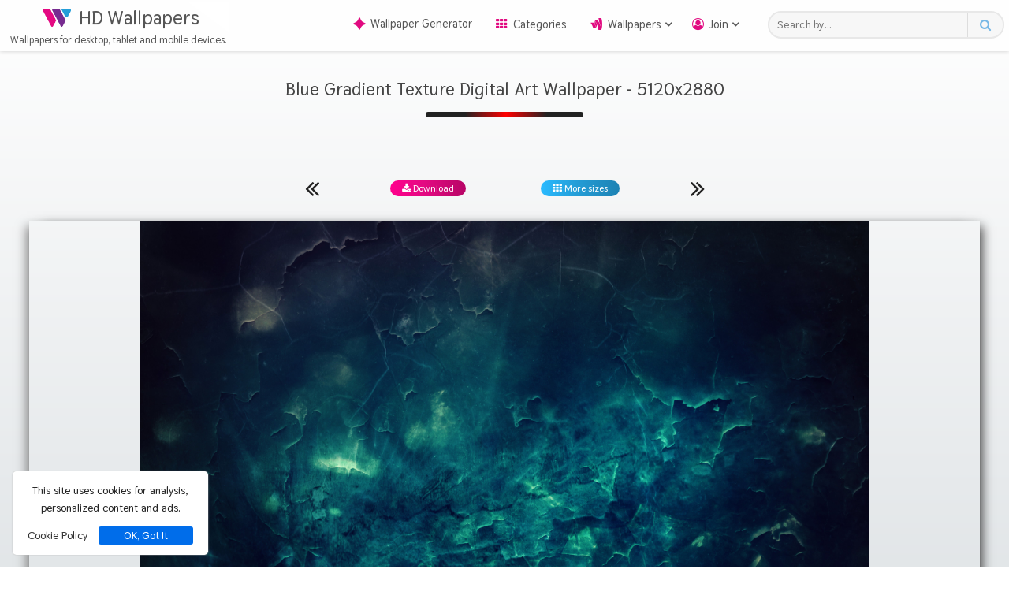

--- FILE ---
content_type: text/html; charset=UTF-8
request_url: https://www.hdwallpapers.org/wallpaper/creative/abstract/blue-gradient-texture-digital-art/Njv/5120x2880/
body_size: 5796
content:
<!DOCTYPE html>
<html dir="ltr" lang="en">
<head>
<meta charset="utf-8">
<title>Blue Gradient Texture Digital Art Wallpaper - 5120x2880 Resolution</title>
<meta name="description" content="Download Blue Gradient Texture Digital Art Wallpaper in 5120x2880 Resolution or Choose from Various Sizes to Best Fit Your Screen.">
<meta name="keywords" content="HD Wallpapers, Wallpaper, Wallpapers, Backgrounds, 4K Wallpapers, Images, Desktop Wallpapers, Mobile Wallpapers, Phone Wallpapers, Tablet Wallpapers">
<meta name="robots" content="index, follow">
<meta name="viewport" content="width=device-width, initial-scale=1">
<meta name="mobile-web-app-capable" content="yes">
<meta property="og:url" content="https://www.hdwallpapers.org/wallpaper/creative/abstract/blue-gradient-texture-digital-art/Njv/5120x2880/">
<meta property="og:type" content="website">
<meta property="og:title" content="Blue Gradient Texture Digital Art Wallpaper - 5120x2880 Resolution">
<meta property="og:description" content="Download Blue Gradient Texture Digital Art Wallpaper in 5120x2880 Resolution or Choose from Various Sizes to Best Fit Your Screen.">
<meta property="og:image" content="https://www.hdwallpapers.org/uploads/cache/257269370/Blue_Gradient_Texture_Digital_Art-600x338-MM-90.jpg">
<meta property="og:site_name" content="HD Wallpapers">
<link rel="preload" href="https://www.hdwallpapers.org/static/fonts/thasadith-700.woff2" as="font" type="font/woff2" crossorigin>
<link rel="preload" href="https://www.hdwallpapers.org/static/fonts/fontawesome.woff2" as="font" type="font/woff2" crossorigin>
<link rel="preload" href="https://www.hdwallpapers.org/static/css/style.css" as="style">
<link rel="preload" href="https://www.hdwallpapers.org/uploads/converted/24/06/27/1571686511-Blue_Gradient_Texture_Digital_Art-Njv-5120x2880-MM-90.jpg" as="image" fetchpriority="high">
<link rel="preconnect" href="https://pagead2.googlesyndication.com" crossorigin="anonymous">
<link rel="stylesheet" href="https://www.hdwallpapers.org/static/css/style.css">
<link rel="manifest" href="https://www.hdwallpapers.org/static/manifest.json">
<link rel="shortcut icon" type="image/x-icon" href="https://www.hdwallpapers.org/favicon.ico">
<link rel="icon" type="image/png" sizes="16x16" href="https://www.hdwallpapers.org/static/img/favicon-16x16.png">
<link rel="icon" type="image/png" sizes="32x32" href="https://www.hdwallpapers.org/static/img/favicon-32x32.png">
<link rel="apple-touch-icon" type="image/png" sizes="180x180" href="https://www.hdwallpapers.org/static/img/apple-touch-icon.png">
<link rel="search" type="application/opensearchdescription+xml" href="https://www.hdwallpapers.org/opensearch.xml" title="HD Wallpapers">
<link rel="canonical" href="https://www.hdwallpapers.org/wallpaper/creative/abstract/blue-gradient-texture-digital-art/Njv/">
<link rel="alternate" type="application/rss+xml" href="https://www.hdwallpapers.org/?feed=rss" title="RSS">
<style>#load-loader{width:300px;height:300px;margin:0 auto;text-align:center}#load-loader .loader{position:absolute;top:30%;left:50%;width:300px;margin-left:-150px}#load-loader svg{display:inline-block;width:150px}#load-loader span{display:block;color:#772b90}.r1,.r2{transform-origin:50px 50px;animation:rotate 1s linear infinite}.r2{animation-direction:reverse}@keyframes rotate{0%{transform:rotate(0deg)}100%{transform:rotate(360deg)}}</style>
</head>
<body>
<header id="header">
<div class="container">
<div class="brand">
<a href="https://www.hdwallpapers.org/">
<picture class="site-logo">
<source type="image/webp" srcset="https://www.hdwallpapers.org/static/img/logo.webp">
<img width="36" height="36" src="https://www.hdwallpapers.org/static/img/logo.png" alt="HD Wallpapers Logo">
</picture>
<span class="site-title">HD Wallpapers</span>
</a>
<span class="description">Wallpapers for desktop, tablet and mobile devices.</span>
</div>
<div class="site-nav">
<input class="menu-trigger hide" id="togglenav" type="checkbox" aria-label="Toggle Navigation">
<label class="navi-wrapper toggle" for="togglenav"><span class="navi"></span></label>
<nav id="nav" data-id="0">
<ul class="menu">
<li class="hide-pc"><a class="fa fa-home fa-big" href="https://www.hdwallpapers.org/">Home</a></li>
<li class="nonLogHide "><a class="fa" href="https://www.hdwallpapers.org/wallpaper-generator/"><svg style="position:relative;bottom:2px;margin-right:6px;vertical-align:middle" xmlns="http://www.w3.org/2000/svg" width="16" height="16" viewBox="0 0 64 64"><path fill="#e10980" d="m38.247 53.734-3.134 7.178c-1.004 2.395-4.225 2.806-5.799.739a3.3 3.3 0 0 1-.427-.739l-3.135-7.178c-2.788-6.387-7.808-11.471-14.068-14.25l-8.625-3.829c-2.742-1.218-2.742-5.206 0-6.423l8.356-3.709c6.422-2.851 11.531-8.123 14.272-14.728l3.175-7.649c1.177-2.838 5.1-2.838 6.277 0l3.175 7.649c2.74 6.605 7.85 11.877 14.272 14.728l8.355 3.709c2.742 1.218 2.742 5.208 0 6.423l-8.625 3.829c-6.26 2.779-11.281 7.863-14.069 14.25"/></svg>Wallpaper Generator</a></li>
<li class="nonLogHide "><a class="fa fa-th fa-big" href="https://www.hdwallpapers.org/categories/">Categories</a></li>
<li class="showSubMenu ">
<a href="#" class="subMenuToggle fa fa-google-wallet fa-big">Wallpapers</a>
<ul class="sub-menu">
<li><a class="fa fa-bookmark-o" href="https://www.hdwallpapers.org/wallpapers/views/" title="Most Viewed Wallpapers">Views</a></li>
<li><a class="fa fa-bookmark-o" href="https://www.hdwallpapers.org/wallpapers/ratings/" title="Top Rated Wallpapers">Ratings</a></li>
<li><a class="fa fa-bookmark-o" href="https://www.hdwallpapers.org/wallpapers/downloads/" title="Most Downloaded Wallpapers">Downloads</a></li>
<li><a class="fa fa-bookmark-o" href="https://www.hdwallpapers.org/wallpapers/favorites/" title="Most Favorited Wallpapers">Favorites</a></li>
<li><a class="fa fa-bookmark-o" href="https://www.hdwallpapers.org/wallpapers/random/" title="Random Wallpapers">Random</a></li>
</ul>
</li>
<li class="showSubMenu ">
<a href="#" class="subMenuToggle fa fa-user-circle-o fa-big">Join</a>
<ul class="sub-menu">
<li><a class="fa fa-sign-in" href="https://www.hdwallpapers.org/account/login/">Login</a></li>
<li><a class="fa fa-user-plus" href="https://www.hdwallpapers.org/account/signup/">Sign Up</a></li>
</ul>
</li>
</ul>
</nav>
</div>
<div class="search-bar">
<form action="https://www.hdwallpapers.org/search/" method="get" class="header-search" accept-charset="utf-8"><input name="q" placeholder="Search by..." pattern="[a-zA-Z0-9':,\.\- ]{2,40}" maxlength="40" aria-label="Search field" type="text" required><button type="submit" aria-label="Search button"><i class="fa fa-search"></i></button></form>
</div>
</div>
</header>
<main id="main">
<div class="container">
<div class="main-body">
<h1 class="wpTitle">Blue Gradient Texture Digital Art Wallpaper - 5120x2880</h1>
<div class='buttons-container'>
<div class="wpShareLinks">
<ul class="wpShare">
<li>
<a href="https://www.facebook.com/share.php?u=https%3A%2F%2Fwww.hdwallpapers.org%2Fwallpaper%2Fcreative%2Fabstract%2Fblue-gradient-texture-digital-art%2FNjv%2F5120x2880%2F" aria-label="Share on Facebook" target="_blank" data-tippy="Share on Facebook" onclick="var pW = window.open(this.href, '', 'menubar=no,toolbar=no,resizable=yes,scrollbars=yes,height=600,width=800');pW.opener = null;return false;" rel="nofollow noopener"><svg viewBox="0 0 512 512" xmlns="http://www.w3.org/2000/svg"><circle fill="#4A64A4" cx="256" cy="256" r="250.046"/><path d="M206.9 345c0-27.5-.1-55 .1-82.5 0-4.8-1.4-5.8-5.9-5.7-9.8.3-19.7 0-29.5.1-2.8 0-3.8-.7-3.8-3.6.1-17.3.1-34.7 0-52 0-3.1 1-4.1 4-4 10.2.1 20.3-.1 30.5.1 3.5.1 4.6-1 4.6-4.5-.2-15.3-.1-30.7-.1-46 .1-36.5 22.3-57.8 55.3-64 17.9-3.4 35.9-2 53.8-2.3 9.2-.1 18.3.1 27.5-.1 3.8-.1 4.3 1.5 4.3 4.7q-.15 26.25 0 52.5c0 3.5-1 4.6-4.5 4.5-12.3-.2-24.7-.1-37-.1-12.6 0-19.3 6.9-19.3 19.5 0 10.3.1 20.7-.1 31-.1 3.5 1 4.6 4.5 4.5 17-.2 34 0 51-.2 4 0 5.1 1 4.8 5.1-1.5 17.1-3.6 34.1-6.2 51.1-.5 3-1.6 3.8-4.5 3.7-14.8-.1-29.7.1-44.5-.2-4.2-.1-5.2 1.2-5.1 5.3.1 55.2 0 110.3.2 165.5 0 4.2-.8 5.7-5.4 5.6-23.2-.3-46.3-.2-69.5 0-4.1 0-5.3-1-5.3-5.2.2-27.5.1-55.1.1-82.8" fill="#fff"/></svg></a>
</li>
<li>
<a href="https://x.com/intent/post?url=https%3A%2F%2Fwww.hdwallpapers.org%2Fwallpaper%2Fcreative%2Fabstract%2Fblue-gradient-texture-digital-art%2FNjv%2F5120x2880%2F" aria-label="Share on X" target="_blank" data-tippy="Share on X" onclick="var pW = window.open(this.href, '', 'menubar=no,toolbar=no,resizable=yes,scrollbars=yes,height=600,width=800');pW.opener = null;return false;" rel="nofollow noopener"><svg viewBox="0 0 512 512" xmlns="http://www.w3.org/2000/svg"><circle fill="#000" cx="256" cy="256" r="250.046"/><path d="M343.05 120.5h46l-101 115 118 156h-92.6l-72.5-94.8-83 94.8h-46l107-123-113-148h94.9l65.5 86.6zm-16.1 244h25.5l-165-218h-27.4z" fill="#fff"/></svg></a>
</li>
<li>
<a href="https://api.whatsapp.com/send?text=https%3A%2F%2Fwww.hdwallpapers.org%2Fwallpaper%2Fcreative%2Fabstract%2Fblue-gradient-texture-digital-art%2FNjv%2F5120x2880%2F" aria-label="Share on WhatsApp" target="_blank" data-tippy="Share on WhatsApp" onclick="var pW = window.open(this.href, '', 'menubar=no,toolbar=no,resizable=yes,scrollbars=yes,height=600,width=800');pW.opener = null;return false;" rel="nofollow noopener"><svg viewBox="0 0 512 512" xmlns="http://www.w3.org/2000/svg"><circle fill="#51C85D" cx="256" cy="256" r="250.046"/><path d="M208.94 176.934c2.3.2 4.6.6 7 .6 3.6-.1 5.7 1.8 6.9 4.8 4.2 10.9 8.3 21.7 12.3 32.7 1.3 3.5-.2 6.6-2.2 9.3-2.7 3.4-5.5 6.7-8.5 9.7-2.6 2.6-3.2 5.1-1.4 8.4 12.1 22.1 29.4 38.4 52.6 48.5 3.1 1.4 5.4.5 7.5-1.9 3.9-4.5 8.1-8.8 11.8-13.6 2.7-3.5 5.6-4.5 9.5-2.5l30.9 16.2c2.8 1.4 3.4 3.8 3.2 6.7-1.1 17.4-10.4 26.9-29.8 31.8-7.1 1.8-14 .8-21.1-1.2-38.5-11.1-67.4-34.4-88.5-68-7-11.2-14-22.3-16.1-35.6-2.7-16.8 2.4-30.9 15-42.2 3-2.7 6.7-4.1 10.9-3.7m-109.1 236.4c4.1-12.4 7.9-23.7 11.7-35 4.9-14.7 9.8-29.3 14.9-44 .8-2.3.6-3.9-.6-6-13.8-24.1-20.6-50.1-20.4-77.8.4-76.9 59.5-142.5 135.6-150.9 81.1-8.9 153 44.4 168.5 125 15.7 82.2-40.9 164-123.3 178.2-34.1 5.9-66.6 1.2-97.5-14.4-3.2-1.6-5.7-1.7-9-.6-24.5 8-49.1 15.8-73.6 23.6-1.6.5-3.4 1-6.3 1.9m39.9-39.2c15.6-5 30.1-9.5 44.5-14.3 2.9-1 5.1-.8 7.9.9 28.4 17.1 58.9 22.5 91.6 16.4 76.7-14.2 123.1-98.7 93.9-171.4-28.1-70.1-107.2-101.4-174.9-67.9-45.6 22.6-69.3 60.8-71.3 111.9-1.1 27.1 6.9 51.9 22.1 74.3 1.5 2.2 1.7 3.9.8 6.4-3.2 9.1-6.2 18.3-9.3 27.4-1.6 5-3.3 10.2-5.3 16.3" fill="#fff"/></svg></a>
</li>
<li>
<a href="https://reddit.com/submit?url=https%3A%2F%2Fwww.hdwallpapers.org%2Fwallpaper%2Fcreative%2Fabstract%2Fblue-gradient-texture-digital-art%2FNjv%2F5120x2880%2F&amp;title=Blue%20Gradient%20Texture%20Digital%20Art%20HD%20Wallpaper" aria-label="Share on Reddit" target="_blank" data-tippy="Share on Reddit" onclick="var pW = window.open(this.href, '', 'menubar=no,toolbar=no,resizable=yes,scrollbars=yes,height=600,width=800');pW.opener = null;return false;" rel="nofollow noopener"><svg viewBox="0 0 512 512" xmlns="http://www.w3.org/2000/svg"><circle fill="#FE4704" cx="256" cy="256" r="250.046"/><path d="M345.26 158.511c-19.225 0-35.323-13.351-39.595-31.279-23.345 3.281-41.349 23.421-41.349 47.606v.152c36.161 1.373 69.119 11.52 95.287 27.694 9.612-7.401 21.666-11.825 34.712-11.825 31.508 0 56.989 25.481 56.989 56.989 0 22.734-13.275 42.341-32.576 51.496-1.831 66.22-74.002 119.471-162.652 119.471S95.408 365.64 93.501 299.496c-19.378-9.078-32.805-28.761-32.805-51.648 0-31.508 25.481-56.989 56.989-56.989 13.122 0 25.176 4.424 34.865 11.901 25.939-16.097 58.591-26.244 94.371-27.77v-.229c0-33.796 25.71-61.719 58.592-65.228 3.738-18.463 20.064-32.347 39.747-32.347 22.43 0 40.663 18.233 40.663 40.662 0 22.43-18.233 40.663-40.663 40.663M150.185 284.086c-.992 20.674 13.046 29.066 28.99 29.066 15.945 0 27.923-7.476 28.838-28.151.915-20.659-11.196-37.431-27.198-37.458-15.928.026-29.639 15.885-30.63 36.543m211.859-.077c-.915-20.674-14.648-36.543-30.669-36.543s-28.151 16.784-27.236 37.459c.916 20.675 12.894 28.151 28.838 28.151s29.982-8.392 28.991-29.067zm-45.851 54.014c1.145-2.746-.763-5.874-3.738-6.179-17.547-1.755-36.543-2.747-56.302-2.747-19.76 0-38.756.992-56.303 2.747-2.975.305-4.882 3.433-3.738 6.179 9.841 23.498 33.034 39.976 60.041 39.976s50.199-16.478 60.04-39.976" fill="#fff"/></svg></a>
</li>
</ul>
</div>
<div class="wpTopButtons" data-dw-attr="dwDownload">
<div class="wpNav">
<a href="https://www.hdwallpapers.org/wallpaper/others/colorful-aesthetic-feathers-ai-art/Xwg/5120x2880/" aria-label="Previous wallpaper" data-tippy="Previous: Colorful Aesthetic Feathers Ai Art"><i class="fa fa-angle-double-left"></i></a>
</div>
<a class="wpDw" href="https://www.hdwallpapers.org/download/creative/abstract/blue-gradient-texture-digital-art/Njv/5120x2880/" data-msg="Your wallpaper download is starting..." onclick="event.preventDefault(); PNotify.success({ text: this.dataset.msg, delay: 2000 }); var url = this.href; setTimeout(function() { window.location.href = url; }, 2000);"
><i class="fa fa-download"></i> Download</a>
<a class="wpBack" href="https://www.hdwallpapers.org/wallpaper/creative/abstract/blue-gradient-texture-digital-art/Njv/#allres"><i class="fa fa-th"></i> More sizes</a>
<div class="wpNav wpNavNext">
<a href="https://www.hdwallpapers.org/wallpaper/nature/norway-mountains-river-landscape/KBx/5120x2880/" aria-label="Next wallpaper" data-tippy="Next: Norway Mountains River Landscape"><i class="fa fa-angle-double-right"></i></a>
</div>
</div>
</div>
<div class="wpBody">
<div class="wpMainImage">
<div id="load-loader"><div class="loader"><svg xmlns="http://www.w3.org/2000/svg" width="150" height="150" viewBox="0 0 100 100" fill-rule="evenodd"><g class="r1"><circle cx="50" cy="50" fill="none" stroke-linecap="round" r="40" stroke-width="4" stroke="#e40982" stroke-dasharray="62.83185307179586 62.83185307179586"/></g><g class="r2"><circle cx="50" cy="50" fill="none" stroke-linecap="round" r="35" stroke-width="4" stroke="#249ed8" stroke-dasharray="54.97787143782138 54.97787143782138" stroke-dashoffset="54.978"/></g><path fill="#e40982" d="M28.188 38.82q4.752-.006 9.504.012.834.21 1.308.924a3634 3634 0 0 0 9.924 17.1 4339 4339 0 0 1-4.884 8.436q-.996 1.548-2.724.876a2.14 2.14 0 0 1-.804-.708 17162 17162 0 0 0-13.536-23.448q-.583-.975-.192-2.04.44-.903 1.404-1.152"></path><path fill="#772b90" d="M43.956 38.82q4.752-.006 9.504.012.834.21 1.308.924a3634 3634 0 0 0 9.924 17.1 4377 4377 0 0 1-4.884 8.436q-.996 1.548-2.724.876a2.14 2.14 0 0 1-.804-.708 17062 17062 0 0 0-13.536-23.448q-.583-.975-.192-2.04.44-.903 1.404-1.152"></path><path fill="#249ed8" d="M56.676 38.844q7.122-.042 14.256-.012 1.853.425 2.22 2.292.138 1.053-.432 1.944a914 914 0 0 0-4.44 7.68q-1.098 1.743-3.132 1.332a2.9 2.9 0 0 1-1.692-1.308 36 36 0 0 0-.84-1.536z"></path></svg><span>Generating preview...</span></div></div>
<picture class="wpFullImage"><img id="preview" width="5120" height="2880" src="https://www.hdwallpapers.org/uploads/converted/24/06/27/1571686511-Blue_Gradient_Texture_Digital_Art-Njv-5120x2880-MM-90.jpg" fetchpriority="high" alt="Download Blue Gradient Texture Digital Art Wallpaper in 5120x2880 Resolution" onclick="document.fullscreenElement?(document.exitFullscreen?.(),this.classList.remove('ftg')):(this.requestFullscreen?.(),this.classList.add('ftg'))"><script>var p=document.getElementById("preview"),l=document.getElementById("load-loader"),i=1e3;p.style.display="none",l.classList.remove("hide"),p.onload=function(){setTimeout(function(){l.classList.add("hide"),p.style.display="block"},i)};</script></picture>
</div>
</div>
<div class="wpBox">
<div class="wpBoxContent">
<div class="tags-container">
<ul class="wpTags">
<li><span>Tags :</span></li>
<li><a href="https://www.hdwallpapers.org/tag/Blue/">Blue</a></li>
<li><a href="https://www.hdwallpapers.org/tag/Gradient/">Gradient</a></li>
<li><a href="https://www.hdwallpapers.org/tag/Texture/">Texture</a></li>
</ul>
</div>
<div class="colors-container">
<ul class="wpColors">
<li><a href="https://www.hdwallpapers.org/search/?color=004646" aria-label="Show images with #004646 HEX color"><span data-tippy="#004646 (95.96%)" style="background-color:#004646"></span></a></li>
<li><a href="https://www.hdwallpapers.org/search/?color=008c8c" aria-label="Show images with #008c8c HEX color"><span data-tippy="#008c8c (2.97%)" style="background-color:#008c8c"></span></a></li>
<li><a href="https://www.hdwallpapers.org/search/?color=464646" aria-label="Show images with #464646 HEX color"><span data-tippy="#464646 (1.07%)" style="background-color:#464646"></span></a></li>
<li><a href="https://www.hdwallpapers.org/search/?color=000046" aria-label="Show images with #000046 HEX color"><span data-tippy="#000046 (0.01%)" style="background-color:#000046"></span></a></li>
<li><a href="https://www.hdwallpapers.org/search/?color=00468c" aria-label="Show images with #00468c HEX color"><span data-tippy="#00468c (0.01%)" style="background-color:#00468c"></span></a></li>
<li><a href="https://www.hdwallpapers.org/search/?color=008c46" aria-label="Show images with #008c46 HEX color"><span data-tippy="#008c46 (0.01%)" style="background-color:#008c46"></span></a></li>
</ul>
</div>
<div class="wpAuthor"><span>Author : </span><span>Sascha Duensing</span></div><div class="wpLicense"><span>License : </span> <span>CC BY 4.0</span></div>
</div>
</div>
</div>
</div>
</main>
<footer id="footer">
<div class="container">
<div class="f-row">
<div class="f1">
<ul class="fLinks">
<li class="usePWA"><button class="btnApp" aria-label="Install Progresive App button">Phone and Desktop App <i class="fa fa-rocket"></i></button></li>
<li><a href="https://www.hdwallpapers.org/privacy-policy/"><i class="fa fa-user-secret"></i> Privacy</a></li>
<li><a href="https://www.hdwallpapers.org/contact/"><i class="fa fa-envelope"></i> Contact</a></li>
<li><a href="https://www.hdwallpapers.org/terms-of-service/"><i class="fa fa-balance-scale"></i> Terms</a></li>
</ul>
</div>
<div class="f2">
<p class="fInfo">Personalize your desktop, mobile phone and tablet with beautiful wallpapers and backgrounds!</p>
<p class="fInfo">Download optimized wallpapers for mobile devices and tablets that will fit your screen perfectly <a href="https://www.hdwallpapers.org/screen-resolution-check/" title="Check your screen resolution" aria-label="Check your screen resolution"><i class="fa fa-expand"></i></a>.</p>
</div>
</div>
<div class="cpr"><a href="https://www.hdwallpapers.org/terms-of-service/#copyright-policy">All images remain property of their original owners.</a> Site &amp; code &copy; <a href="https://www.hdwallpapers.org/">hdwallpapers.org</a> 2026.</div>
</div>
</footer>
<script defer src="https://www.hdwallpapers.org/static/js/wallpaper.js"></script>
<script>document.addEventListener("fullscreenchange",()=>{const e=document.getElementById("preview");document.fullscreenElement||e?.classList.remove("ftg")});</script>
<div class="cookie-box hide">
<div class="cookie-message">This site uses cookies for analysis, personalized content and ads.</div>
<div class="cookie-flex">
<div class="cookie-link">
<a href="https://www.hdwallpapers.org/privacy-policy/#cookie-policy">Cookie Policy</a>
</div>
<div class="cookie-accept">
<button type="button">OK, Got It</button>
</div>
</div>
</div>
</body>
</html>